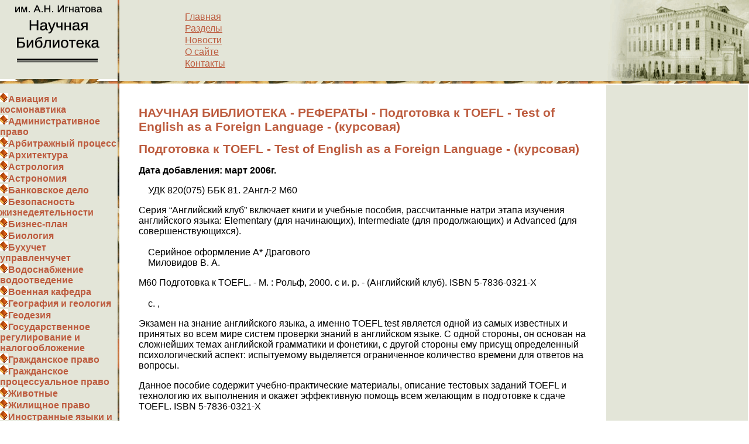

--- FILE ---
content_type: text/html; charset=WINDOWS-1251
request_url: http://www.f-mx.ru/inostrannye_yazyki/podgotovka_k_toefl_-_test_of_english_as.html
body_size: 61319
content:
<!DOCTYPE HTML PUBLIC "-//W3C//DTD HTML 4.0 Transitional//EN">
<html>
<head>
<link rel="stylesheet" type="text/css" href="/style.css">
<META http-equiv=Content-Type content="text/html; charset=windows-1251">
<title>Подготовка к TOEFL - Test of English as a Foreign Language - (курсовая) - НАУЧНАЯ БИБЛИОТЕКА </title>
<META  name="Description" content="Подготовка к TOEFL - Test of English as a Foreign Language - (курсовая) Дата добавления: март 2006г. УДК 820(075) ББК 81. 2Англ-2 М60 Серия “Английский клуб” включает книги и учебные пособия, рас...">
<META  name="keywords" content="рефераты бесплатно, реферат, доклады, рефераты, рефераты скачать, реферат бесплатно, курсовые работы, Подготовка к TOEFL - Test of English as a Foreign Language - (курсовая)">
</head>

<body bgcolor="#FFFFFF" marginheight="0" marginwidth="0" leftmargin="0" topmargin="0" rightmargin="0" bottommargin="0" style="font-family: sans-serif;" title="рефераты">
<table align="center" bgcolor="#FFFFFF" width="100%" height="100%" cellspacing="0" cellpadding="0" border="0" title="рефераты">
<tr bgcolor="#E3E5D8" title="рефераты"><!-- qqqqq -->
<td valign="top" width="168" height="139" bgcolor="#FFFFFF" style="background: url('/images/corner_thin.gif') no-repeat center bottom" title="рефераты">
<!-- wwwwww -->
<a href="/index.html" title="рефераты"><img src="/images/corner_rli.gif" border="0" alt="рефераты" width="201" height="135" title="рефераты"></a></td>
<td bgcolor="BD5C3F" width="3" background="/images/ribbon_vert.jpg" title="рефераты"><!-- eeeee -->
<img src="/images/0.gif" width="3" height="1" border="0" title="рефераты" alt="рефераты"></td>
				<td width="100%" bgcolor="#E3E5D8" align="left" style="background: #E3E5D8 url('/images/build.gif') no-repeat right;" title="рефераты">
<table width="100%" title="рефераты"><tr valign="top" title="рефераты">
<td width="10%" title="рефераты">&nbsp;</td>
<td width="20%" valign="top" title="рефераты">
<!-- rrrrrr -->
<p class="ffff">
<a href="/" ><nobr>Главная</nobr></a><p class="ffff"><a href="/1.html" ><nobr>Разделы</nobr></a><p class="ffff"><a href="/2.html" ><nobr>Новости</nobr></a><p class="ffff"><a href="/3.html" ><nobr>О&nbsp;сайте</nobr></a><p class="ffff"><a href="/4.html" ><nobr>Контакты</nobr></a><p class="ffff"></td><td width="10%">&nbsp;<!-- tttttt--></td>
<td width="60%" align="left">
<!--<img src="/images/corner_bottom.gif" title="рефераты" alt="рефераты">-->



</td></tr></table></td>
				<!-- yyyyy --></tr>
<tr title="рефераты">
<td colspan="3" height="4"  bgcolor="BD5C3F" background="/images/ribbon_left.gif" title="рефераты"><!-- uuuuuuu --><img src="/images/0.gif" width="3" height="1" border="0" title="рефераты" alt="рефераты">
</td></tr>
<tr align="left" valign="top" height="100%" title="рефераты">
<td width="164" bgcolor="E3E5D8" style="background: #E3E5D8 url('/images/build_1.gif') no-repeat bottom right" title="рефераты">
<table width="100%" height="100%" border="0" cellspacing="0" align="center" cellpadding="0" title="рефераты"><tr title="рефераты">
<td valign="top" width="100%" height="100%" title="рефераты"><!-- iiiiii1 -->
<table width="201" border="0" cellspacing="0" cellpadding="0" title="рефераты"><tr title="рефераты"><td style="background: url('/images/corner_bottom.gif') no-repeat top center" title="рефераты"><!-- iiiiii2 --><!-- iiiiii3 --></td></tr></table> <!-- iiiiii4 --><p class="sssdd">
<strong><img src="/1.gif" /><a href="/aviaciya_i_kosmonavtika.html" style="text-decoration:none">Авиация и космонавтика</a></strong><br>
<strong><img src="/1.gif" /><a href="/administrativnoe_pravo.html" style="text-decoration:none">Административное право</a></strong><br>
<strong><img src="/1.gif" /><a href="/arbitrazhnyj_process.html" style="text-decoration:none">Арбитражный процесс</a></strong><br>
<strong><img src="/1.gif" /><a href="/arxitektura.html" style="text-decoration:none">Архитектура</a></strong><br>
<strong><img src="/1.gif" /><a href="/astrologiya.html" style="text-decoration:none">Астрология</a></strong><br>
<strong><img src="/1.gif" /><a href="/astronomiya.html" style="text-decoration:none">Астрономия</a></strong><br>
<strong><img src="/1.gif" /><a href="/bankovskoe_delo.html" style="text-decoration:none">Банковское дело</a></strong><br>
<strong><img src="/1.gif" /><a href="/bezopasnost_zhiznedeyatelnosti.html" style="text-decoration:none">Безопасность жизнедеятельности</a></strong><br>
<strong><img src="/1.gif" /><a href="/biznes-plan.html" style="text-decoration:none">Бизнес-план</a></strong><br>
<strong><img src="/1.gif" /><a href="/biologiya.html" style="text-decoration:none">Биология</a></strong><br>
<strong><img src="/1.gif" /><a href="/buxuchet_upravlenchuchet.html" style="text-decoration:none">Бухучет управленчучет</a></strong><br>
<strong><img src="/1.gif" /><a href="/vodosnabzhenie_vodootvedenie.html" style="text-decoration:none">Водоснабжение водоотведение</a></strong><br>
<strong><img src="/1.gif" /><a href="/voennaya_kafedra.html" style="text-decoration:none">Военная кафедра</a></strong><br>
<strong><img src="/1.gif" /><a href="/geografiya_i_geologiya.html" style="text-decoration:none">География и геология</a></strong><br>
<strong><img src="/1.gif" /><a href="/geodeziya.html" style="text-decoration:none">Геодезия</a></strong><br>
<strong><img src="/1.gif" /><a href="/gosudarstvennoe_regulirovanie_i.html" style="text-decoration:none">Государственное регулирование и налогообложение</a></strong><br>
<strong><img src="/1.gif" /><a href="/grazhdanskoe_pravo.html" style="text-decoration:none">Гражданское право</a></strong><br>
<strong><img src="/1.gif" /><a href="/grazhdanskoe_processualnoe_pravo.html" style="text-decoration:none">Гражданское процессуальное право</a></strong><br>
<strong><img src="/1.gif" /><a href="/zhivotnye.html" style="text-decoration:none">Животные</a></strong><br>
<strong><img src="/1.gif" /><a href="/zhilishhnoe_pravo.html" style="text-decoration:none">Жилищное право</a></strong><br>
<strong><img src="/1.gif" /><a href="/inostrannye_yazyki_i_yazykoznanie.html" style="text-decoration:none">Иностранные языки и языкознание</a></strong><br>
<strong><img src="/1.gif" /><a href="/istoriya_i_istoricheskie_lichnosti.html" style="text-decoration:none">История и исторические личности</a></strong><br>
<strong><img src="/1.gif" /><a href="/kommunikacii_svyaz_cifrovye_pribory_i.html" style="text-decoration:none">Коммуникации связь цифровые приборы и радиоэлектроника</a></strong><br>
<strong><img src="/1.gif" /><a href="/kraevedenie_i_etnografiya.html" style="text-decoration:none">Краеведение и этнография</a></strong><br>
<strong><img src="/1.gif" /><a href="/kulinariya_i_produkty_pitaniya.html" style="text-decoration:none">Кулинария и продукты питания</a></strong><br>
<strong><img src="/1.gif" /><a href="/kultura_i_iskusstvo.html" style="text-decoration:none">Культура и искусство</a></strong><br>
<strong><img src="/1.gif" /><a href="/literatura.html" style="text-decoration:none">Литература</a></strong><br>
<strong><img src="/1.gif" /><a href="/logika.html" style="text-decoration:none">Логика</a></strong><br>
<strong><img src="/1.gif" /><a href="/logistika.html" style="text-decoration:none">Логистика</a></strong><br>
<strong><img src="/1.gif" /><a href="/marketing.html" style="text-decoration:none">Маркетинг</a></strong><br>
<strong><img src="/1.gif" /><a href="/mass-media_i_reklama.html" style="text-decoration:none">Масс-медиа и реклама</a></strong><br>
<strong><img src="/1.gif" /><a href="/matematika.html" style="text-decoration:none">Математика</a></strong><br>
<strong><img src="/1.gif" /><a href="/medicina.html" style="text-decoration:none">Медицина</a></strong><br>
<strong><img src="/1.gif" /><a href="/mezhdunarodnoe_i_rimskoe_pravo.html" style="text-decoration:none">Международное и Римское право</a></strong><br>
<strong><img src="/1.gif" /><a href="/ugolovnoe_pravo_ugolovnyj_process.html" style="text-decoration:none">Уголовное право уголовный процесс</a></strong><br>
<strong><img src="/1.gif" /><a href="/trudovoe_pravo_6.html" style="text-decoration:none">Трудовое право</a></strong><br>
<strong><img src="/1.gif" /><a href="/zhurnalistika.html" style="text-decoration:none">Журналистика</a></strong><br>
<strong><img src="/1.gif" /><a href="/ximiya_2.html" style="text-decoration:none">Химия</a></strong><br>
<strong><img src="/1.gif" /><a href="/geografiya.html" style="text-decoration:none">География</a></strong><br>
<strong><img src="/1.gif" /><a href="/inostrannye_yazyki.html" style="text-decoration:none">Иностранные языки</a></strong><br>
<strong><img src="/1.gif" /><a href="/bez_kategorii.html" style="text-decoration:none">Без категории</a></strong><br>
<strong><img src="/1.gif" /><a href="/fizkultura_i_sport.html" style="text-decoration:none">Физкультура и спорт</a></strong><br>
<strong><img src="/1.gif" /><a href="/filosofiya.html" style="text-decoration:none">Философия</a></strong><br>
<strong><img src="/1.gif" /><a href="/finansy.html" style="text-decoration:none">Финансы</a></strong><br>
<strong><img src="/1.gif" /><a href="/fotografiya.html" style="text-decoration:none">Фотография</a></strong><br>
<strong><img src="/1.gif" /><a href="/ximiya.html" style="text-decoration:none">Химия</a></strong><br>
<strong><img src="/1.gif" /><a href="/xozyajstvennoe_pravo.html" style="text-decoration:none">Хозяйственное право</a></strong><br>
<strong><img src="/1.gif" /><a href="/cifrovye_ustrojstva.html" style="text-decoration:none">Цифровые устройства</a></strong><br>
<strong><img src="/1.gif" /><a href="/tamozhennaya_sistema.html" style="text-decoration:none">Таможенная система</a></strong><br>
<strong><img src="/1.gif" /><a href="/teoriya_gosudarstva_i_prava.html" style="text-decoration:none">Теория государства и права</a></strong><br>
<strong><img src="/1.gif" /><a href="/teoriya_organizacii.html" style="text-decoration:none">Теория организации</a></strong><br>
<strong><img src="/1.gif" /><a href="/teplotexnika.html" style="text-decoration:none">Теплотехника</a></strong><br>
<strong><img src="/1.gif" /><a href="/texnologiya.html" style="text-decoration:none">Технология</a></strong><br>
<strong><img src="/1.gif" /><a href="/tovarovedenie.html" style="text-decoration:none">Товароведение</a></strong><br>
<strong><img src="/1.gif" /><a href="/transport.html" style="text-decoration:none">Транспорт</a></strong><br>
<strong><img src="/1.gif" /><a href="/trudovoe_pravo.html" style="text-decoration:none">Трудовое право</a></strong><br>
<strong><img src="/1.gif" /><a href="/turizm.html" style="text-decoration:none">Туризм</a></strong><br>
<strong><img src="/1.gif" /><a href="/ugolovnoe_pravo_i_process.html" style="text-decoration:none">Уголовное право и процесс</a></strong><br>
<strong><img src="/1.gif" /><a href="/upravlenie.html" style="text-decoration:none">Управление</a></strong><br>
<strong><img src="/1.gif" /><a href="/radioelektronika.html" style="text-decoration:none">Радиоэлектроника</a></strong><br>
<strong><img src="/1.gif" /><a href="/religiya_i_mifologiya.html" style="text-decoration:none">Религия и мифология</a></strong><br>
<strong><img src="/1.gif" /><a href="/ritorika.html" style="text-decoration:none">Риторика</a></strong><br>
<strong><img src="/1.gif" /><a href="/sociologiya.html" style="text-decoration:none">Социология</a></strong><br>
<strong><img src="/1.gif" /><a href="/statistika.html" style="text-decoration:none">Статистика</a></strong><br>
<strong><img src="/1.gif" /><a href="/straxovanie_2.html" style="text-decoration:none">Страхование</a></strong><br>
<strong><img src="/1.gif" /><a href="/stroitelstvo.html" style="text-decoration:none">Строительство</a></strong><br>
<strong><img src="/1.gif" /><a href="/sxemotexnika.html" style="text-decoration:none">Схемотехника</a></strong><br>
<strong><img src="/1.gif" /><a href="/istoriya_4.html" style="text-decoration:none">История</a></strong><br>
<strong><img src="/1.gif" /><a href="/kompyutery_evm.html" style="text-decoration:none">Компьютеры ЭВМ</a></strong><br>
<strong><img src="/1.gif" /><a href="/kulturologiya_3.html" style="text-decoration:none">Культурология</a></strong><br>
<strong><img src="/1.gif" /><a href="/selskoe_lesnoe_xozyajstvo_i.html" style="text-decoration:none">Сельское лесное хозяйство и землепользование</a></strong><br>
<strong><img src="/1.gif" /><a href="/socialnaya_rabota.html" style="text-decoration:none">Социальная работа</a></strong><br>
<strong><img src="/1.gif" /><a href="/sociologiya_i_obshhestvoznanie.html" style="text-decoration:none">Социология и обществознание</a></strong><br>

</p><div style="padding: 30 5 0 10">
<!-- iiiiii -->


<!-- ooooo --></td></tr></table>
</td>
<td bgcolor="BD5C3F" width="3" background="/images/ribbon_vert.jpg" title="рефераты"><!-- vvvvvv -->
<img src="/images/0.gif" width="3" height="1" border="0" title="рефераты" alt="рефераты"></td>
<td width="100%" height=0% valign="top" bgcolor="#FFFFFF" style="padding: 0 0 30 0; background: #FFFFFF url('/images/build_2.jpg') no-repeat bottom left" title="рефераты"> <table width="100%" border="0">
  <tr>
    <td>
<table width="100%" title="рефераты"><tr title="рефераты"><td width="3%" title="рефераты"><img src="/images/0.gif" width="1" height="1" title="рефераты" alt="рефераты"></td><td width="96%" height="100%" title="рефераты">
<!-- ppppp --><br>
<h1 title="рефераты">НАУЧНАЯ БИБЛИОТЕКА - РЕФЕРАТЫ - Подготовка к TOEFL - Test of English as a Foreign Language - (курсовая)</h1>
<!-- ppppp2 -->


<h1>Подготовка к TOEFL - Test of English as a Foreign Language - (курсовая)</h1>
<p><b>Дата добавления: март 2006г.</b></p>
	<p>&nbsp;&nbsp;&nbsp;&nbsp;УДК 820(075) ББК 81. 2Англ-2 М60<br></p><p>Серия “Английский клуб” включает книги и учебные пособия, рассчитанные натри этапа изучения английского языка: Elementary (для начинающих), Intermediate (для продолжающих) и Advanced (для совершенствующихся).<br><br>&nbsp;&nbsp;&nbsp;&nbsp;Серийное оформление А* Драгового<br>&nbsp;&nbsp;&nbsp;&nbsp;Миловидов В. А.<br></p><p>М60 Подготовка к TOEFL. - М. : Рольф, 2000. с и. р. - (Английский клуб). ISBN 5-7836-0321-Х<br><br>&nbsp;&nbsp;&nbsp;&nbsp;с. ,<br></p><p>Экзамен на знание английского языка, а именно TOEFL test является одной из самых известных и принятых во всем мире систем проверки знаний в английском языке. С одной стороны, он основан на сложнейших темах английской грамматики и фонетики, с другой стороны ему присущ определенный психологический аспект: испытуемому выделяется ограниченное количество времени для ответов на вопросы.</p><p>Данное пособие содержит учебно-практические материалы, описание тестовых заданий TOEFL и технологию их выполнения и окажет эффективную помощь всем желающим в подготовке к сдаче TOEFL. ISBN 5-7836-0321-X<br><br>&nbsp;&nbsp;&nbsp;&nbsp;© Рольф, 2000.<br>&nbsp;&nbsp;&nbsp;&nbsp;Предисловие<br></p><p>Одним из самых серьезных испытаний на пути человека, желающего получить интересную высокооплачиваемую работу или поступить в престижное учебное заведение в англоязычных странах, является экзамен на знание английского языка, принимаемый по системе TOEFL (Test of English as a Foreign Language). Убедиться в этом несложно —достаточно открыть любое справочное издание о наличии служебных вакансий или каталог для поступающих в вузы США, Канады, Австралии и других стран. Подсчитано, что только в США и Канаде около 2400 колледжей и университетов требуют от поступающих представления сертификата о прохождении экзамена TOEFL. Официальный результат экзамена— один из главных сертификатов в пакете документов, который представляется' в кадровые службы фирм в большинстве англоязычных государств. ^</p><p>Экзамен'по системе TOEFL —один из наиболее слож-. ных, который когда-либо разрабатывался специалистами. Сдать его совсем не просто даже тому, кто долгие годы изучал английский язык в школе и вузе. Но высота“планки”, которую должен преодолеть тестируемый, , оправдана: прошедший данное испытание в полной мере готов к тому, чтобы без особых'Трудностей работать в одной крман-де с коллегами, для которых английский язык—родной, или слушать лекции в университетах, где преподавание ведется по-английски, '. '....</p><p>При этом необходимо учесть следующее обстоятельство: экзамен по системе TOEFL требует специальной тщательной^ детальной подготовки; даже тот, кто прилично . владеет английским языком и без особого труда общается в устной и Письменной форме с“носителями языка”, должен внимательно проработать материалы по данной тестовой системе. С одной стороны, TOEFL основан на наиболее сложных и “деликатных” темах английской грамматики, з</p><p>которые, как правило, не изучаются достаточно глубоко в школах и вузах нашей страны. С другой стороны, сама технология экзамена принципиально отличается от технологий, применяемых на обычном экзамене у нас. И наконец, важен психологический аспект экзамена: время ответа на вопросы ограничено, испытуемый находится под строгим контролем проводящего экзамен специалиста и должен в этих условиях работать быстро и сосредоточенно—а это умеют далеко не все! . •</p><p>Поэтому, чтобы избежать досадных срывов (и сэкономить деньги — экзамен по системе TOEFL платный), принимайтесь за изучение материалов, которые вы держите в руках. Настоящее пособие поможет тому, кто собирается успешно сдать TOEFL, основательно подготовиться к данному испытанию, даст знания и навыки, необходимые для выполнении всех заданий экзамена. Оно включает в себя как обучающий, так и тестовый материал: работая над совершенствованием своих знаний, человек, изучающий TOEFL, имеет возможность контролировать свой реальный уровень навыков владения английским языком.</p><p>Кстати, данное пособие будет нужно и тем, кто собирается сдавать экзамены по английскому языку в русских школах и вузах: применяемая в последние годы система тестирования в 0яде аспектов повторяет TOEFL (в ^облегченном” варианте).</p><p>Предлагаемые материалы соответствуют структуре самого экзамена -^ прорабатывая их, вы одновременно “входите” в технологии, применяемые в реальной, “боевой” обстановке экзамена TOEFL. В чем отличие настоящего пособия от существующих зарубежных пособий по TOEFL? Во-первых, мы используем принятый в нашей системе образования “язык описания” грамматических явлений — тот, к которому привыкли наши школьники и студенты и который подчас принципиально отличается от принятого в западных 4</p><p>грамматиках. Во-вторых, наши материалы содержат развернутое описание технологий (стратегий) ответа на задания теста TOEFL — чего нет в большинстве зарубежных изданий. Во всяком случае, проработав материал нашего пособия, вы сможете с большим для себя эффектом пользоваться и иными существующими источниками. В связи с применением компьютерных технологий система TOEFL в настоящее время претерпевает некоторые изменения, Они касаются не толькр использования ^персонального компьютера в процессе тестирования, но и самой структуры экзамена. Учитывая это, мы приводим описание и классичеркого варианта экзамена, когда испытуемый в процессе ответа на врпросы пользуется письменными (печатными) материалами, и его компьютерного варианта, Главное: и, в первом, и во втором Случае фонетические, грамматические и текстовые задания основаны на одном и том же материале — меняется только способ его подачи. Опыт показывает, что компьютеризация TOEFL дишь незначительно усложняет саму процедуру экзамена, тем более что перед началом последнего специалисты центров TOEFL дают тестируемым возможность детальным образом познакомиться с достаточно простыми компьютерными “инструментами” (tools) и освоить их. Экзамен не начинается” пока тестируемый полностью не овладеет навыками работы с ними. В связи с введением компьютерных технологий TOEFL несколько меняется и система оценки результатов—об этом также подробно рассказывают специалисты центров тестирования. Кроме того, центры TOEFL издают и бесплатно предоставляют всем желающим специальные информационные бюллетени по компьютерному тестированию.<br><br>&nbsp;&nbsp;&nbsp;&nbsp;Структура экзамена TOEFL<br></p><p>Экзамен TOEFL состоит из четырех основных разделов (Sections): — Раздел 1: Listening Comprehension (компьютерный вариант—Listening), где проверке подвергаются навыки понимания звучащей английской речи (аудирования);</p><p>— Раздел 2: Structure and Written Expression (компьютерный вариант — Structure), посвященный проверке грамматических навыков и знаний; — Раздел 3: Heading Comprehension and пьйтеряъгй вариант —Reading)* включающий в нообразные материалы для чтения: здесь испытуемый дел-жен продемонстрировать навыки понимания письменной речи (текстов) и объем словарного запаса; \— Раздел 4: Test of Written English (компьютерный вариант —Writing, включенный в Раздел 2 Structure/Writing), предполагающий написание небольшого сочинения (эссе) по заданной теме. •-... \ * ••'••-' : Система TOEFL в ряде случаев Позволяет сдать экзамен и по разговорному английскому (Test of Spoken English). В каждый из четырех основных разделов настоящего пособия включены материалы тестов, описаны основные стратегии (технологии) работы с заданиями системы TOEFL, дан большой обйем упражнений с ключами к ним. Разобраться в структуре пособия поможет Оглавление. " '</p><p>Более подробно об организации экзамена —• см. информационные бюллетени центров TOEFL, которые можно получить в центрах тестирования или заказать по адресу Интернет http: //www. toefl. org Желаем успехов в овладении системой TOEFL!<br><br>&nbsp;&nbsp;&nbsp;&nbsp;Раздел 1<br>&nbsp;&nbsp;&nbsp;&nbsp;Listening Comprehension<br>&nbsp;&nbsp;&nbsp;&nbsp;Описание тестовых заданий Раздела 1<br></p><p>Раздел 1 тестовой системы TOEFL направлен на выявление навыков аудирования, т. е. понимания английской речи на слух. Особую сложность ему придает форма подачи материала: задания произносятся один раз, в достаточно быстром темпе. Не всегда и не везде звук подается на головные телефоны (наушники); иногда используются мощные динамики, что при плохих акустических 7 .</p><p>характеристиках зала, где проводится тестирование, может привести к искажениям звучания (значительны в Этом случае и всевозможные отвлекающие факторы—шурШа-ние бумаг и скрип карандашей, вздохи и стоны соседей, их разного рода восклицания). Как ни странно, для многих испытуемых дополнительные трудности в восприятии тестового материала Раздела 1 представляет то, что тексты начитаны англоговорящими дикторами —• очевидно, мы слишком прочно сживаемся с тем акцентом, который в английскую речь привносят наши преподаватели: При компьютерном тестировании использование головных телефонов дредудмотрейр. Кроме того, при компьютерном тестировании на монитор (дисплей) выводится изображение разгОшрйвающих людей, что, с одной сторовд^ по-восг1рйнйть звучаний текст (мы следим за арЦку-за[жестами), а с другой— изображение мо0вег'. ,и отвлечьотвосприятий звучащего текста^ ! лЙ: Раздел 1 верчено три части (Part; A, Part В; $art С), котррые; Ътличаются друг ^Tj^^a как етёпенью сйржг нрсти, так и объемом текстов, Порядок следования частей друг за другом и их объем в разных центрах может варьироваться, поэтому мы даем базовый, “классический” вариант Раздела 1.</p><p>ПеЈед началом тестирования (обычный, “бумажный”вариант теста) испытуемые получают материалы теста: Test Book, содержащий инструкции, и листок Answer Sheet, в котором отмечаются ответы, 'данные в процессе тестирования. Ответ отмечается полным закрашиванием (за-штриховыванйем) овала с буквой латинского алфавита, соответствующей правильному ответу. Время ответа на задания Раздела 1 Listening Comprehension, как и время ответа на прочие задания теета, ограничено. Причем этб касается как всего Раздела, его частей, так и каждого отдельного пункта.</p><p>Так, на один из вариантов Раздела 1, состоящий, в целом из 50 пунктов (часть А— 20 пунктов, часть В — 15 пунктов и часть С —15 пунктов; нумерация сквозная), традиционно дается 40 минут. На ответ па каждому пункту 1 части дается 15 секунд (исключая время прослушивания текста). В иных случаях меняется и количество вопросов в каждом из разделов, и время, даваемое на ответы (часть А — 30 пунктов, часть В — 7 пунктов, часть С — 13 пунктов, время на ответ по каждому пункту, исключая время прослушивания— 12 секунд). Следует иметь в виду: — в процессе ответа на пункты задания необходимо работать только Над тем заданием, которое звучит в настоя^ щий момент; — если тестируемый не Знает точный ответ на конкретный пункт задания, затрудняется выбрать правильный вариант ответа, сомневается в правильности выбранного варианта, в конце работы над Разделом 1 у него будет время для быстрой проверки и, если это необходимо, исправления неверных вариантов; . , —^ в компьютерном варианте Раздела 1 возможность возвращения к ранее выполненным пунктам и их корректировка невозможна — таковы параметры компьютерной про*-граммы. 1-я часть (Part А) Раздела 1 Listening Comprehension</p><p>основана на следующем задании: тестируемый прослушивает 20-30 коротких предложений и из четырех вариантов ответа к каждому, содержащихся в Test Book, выбирает тот^: который по смыслу наиболее близок прозвучавшему тексту. Технически это выглядит" следующим образом; Тестируемый слышит голос диктора: Section one, Listening Comprehension, part one. Question number one (последняя фраза, отмечающая номер предложения, обязательно дается перед каждым пунктом задания—Question number two..., Question number three.... Question number four.... и т. д. ).</p><p>Затем следует текст предложения, например: In spite of occasional differences in opinion, Ron and Paul get along very well.</p><p>После этого в течение паузы (12—15 секунд) тестируемый читает четыре варианта ответа, данные под номером 1 в Test Book: (A) Ron and Paul do not like each other.<br><br>&nbsp;&nbsp;&nbsp;&nbsp;(B) Ron and Paul are friends.<br>&nbsp;&nbsp;&nbsp;&nbsp;(C) Ron always takes Paul along with him.<br>&nbsp;&nbsp;&nbsp;&nbsp;(D) Ron and Paul are well.<br>&nbsp;&nbsp;&nbsp;&nbsp;v,<br></p><p>и отмечает правильный вариант в Answer Sheet, закрашивая (заштриховывая) овал с соответствующей буквой латинского алфавита. Через 12—15 секунд после того, как прозвучал первый пункт задания, звучит текст второго пункта и далее— конца первой части. ,<br><br>&nbsp;&nbsp;&nbsp;&nbsp;2-я часть (Part В) Раздела 1 Listening Comprehension<br></p><p>предлагает к прослушиванию короткие диалоги (по 0Д-; . ной реплике на каждого из говорящих). Дикторами в данном задании обычно выступают мужчина и на. С одной стороны, это усложняет восприятие щего текста— в силу некоторых различий в фонетических характеристиках мужской и женской речи. С другой стороны, это помогает лучше понять, где кончается . одна реплика и начинается другая. В компьютерном падалан-те теста изображение говорящих появляется на монтере (дисплее) компьютера.</p><p>После прослушивания диалога тести^щый слыщр третий голос (в компьютерном варианте -^-слбйсыит голое и видит текст вопроса на мониторе)^шторый задает BOR*-рос по содержанию диалога или вопрос, связанный с его содержанием. В последнем случае необходимы некоторые аналитические усилия, для того чтобы выбрать правильный вариант на основе информации не столько звучащей, сколько подразумеваемой. < И наконец, процедура , выбора правильного варианта 'ответа на вопрос, произнесенный третьим голосом;<br><br>&nbsp;&nbsp;&nbsp;&nbsp;ю<br></p><p>Приведем два примера задания данной части Раздела 1 Listening Comprehension. Первый пример содержит вопрос, прямо связанный с информацией, содержащейся в звучащем тексте; второй пример Показывает, как важно учитывать не только- прямую, но и косвенную информацию, содержащуюся в задании. Пример L Звучит текст:</p><p>Section one, Listening Comprehension, part two. Question number sixteen. МужС'Кой голос: If I nominate you for President, will you accept the nomination?</p><p>Женский голос: I realty don't have time, But I'd be happy to run for Vice-President<br><br>&nbsp;&nbsp;&nbsp;&nbsp;Третий голос: Which office would the woman accept?<br>&nbsp;&nbsp;&nbsp;&nbsp;Варианты ответа в Test Book:<br>&nbsp;&nbsp;&nbsp;&nbsp;(A) Treasurer.<br>&nbsp;&nbsp;&nbsp;&nbsp;(B) Vice-president. - (Ј) President. (D) Secretary.<br></p><p>Обратите внимание: словосочетание (В) Vice-President (правильный ответ) содержится в реплике, произнесенной женским голосом.<br><br>&nbsp;&nbsp;&nbsp;&nbsp;Пример 2. Звучит, текст: " - . •<br></p><p>Section pne, Listening Comprehension^; paifeH. Question number seventeen. Женский голос: Could I see a pair of sandals like the brown ones an the window? I need a size six and a half.</p><p>Мужской' го^рс: I am sorry but that style doesn't come in half sizes. I a$n show you a seven.</p><p>Третий гол0р: Where did this conversation most probably take place? В данном случае информация, необходимая для выбора правильного варианта, не содержится в тексте непосредственно. Ее необходимо вычислить из всей ситуации целиком, т. е. приложить дополнительные аналитические усилия. Только таким образом из предлагаемых вариантов:<br><br>&nbsp;&nbsp;&nbsp;&nbsp;(A) Jn a shoe store.<br>&nbsp;&nbsp;&nbsp;&nbsp;(B) In a drug store. /<br>&nbsp;&nbsp;&nbsp;&nbsp;(C) In a doctor's office.<br>&nbsp;&nbsp;&nbsp;&nbsp;(D) In a bakery,<br></p><p>тестируемый может выбрать правильный ответ — (A) In a shoe stotv. В 3-й части (Part С) Раздела 1 Listening Comprehension</p><p>к прослушиванию предлагается ряд коротких связных текстов и диалогов размером от 10 до 40 строк. Шеле каж^ догр из текстов звучат вопросы— от 4 до 5, сопроиркдае-мые паузой. В Test Book Тестируемого включены *о четыре варианта ответа на данные вопросы”из. которых необходимо в течение паузы выбрать один правильный. В компьютерном варианте Раздела 1 текст вопроса и варианты ответов выведены на монитор. Приведем пример задания из части 3 Раздела 1. Зв&г чит голос диктора: Section one, Listening Comprehension, part С. Minir<br><br>&nbsp;&nbsp;&nbsp;&nbsp;Talk one,<br>&nbsp;&nbsp;&nbsp;&nbsp;This is a recording. The theater is closed. Today's'movie<br>&nbsp;&nbsp;&nbsp;&nbsp;is "The Godfather Part III", winner of six Academy<br>&nbsp;&nbsp;&nbsp;&nbsp;Awards.<br>&nbsp;&nbsp;&nbsp;&nbsp;There will be continuous showing at two-thirty, five<br>&nbsp;&nbsp;&nbsp;&nbsp;o'clock, seven-thirty, and ten o'clock.<br>&nbsp;&nbsp;&nbsp;&nbsp;The movie is rated PG. Tickets are two^tfairty for adults<br>&nbsp;&nbsp;&nbsp;&nbsp;and half price for children under sixteen.<br>&nbsp;&nbsp;&nbsp;&nbsp;If you need more information, the theater will be open<br>&nbsp;&nbsp;&nbsp;&nbsp;at two o'clock. Please call back at that time.<br>&nbsp;&nbsp;&nbsp;&nbsp;12<br></p><p>После того, как текст прочитан, диктор объявляет номер вопроса и зачитывает его. Итак, он продолжает: Question number thirty six. What time does the last show start? Дается пауза, в течение которой тестируемый выбирает правильный вариант ответа и вносит его в соответствующий раздел Answer Sheet. В Test Book включены четыре варианта ответа: (A) Five o'clock.<br><br>&nbsp;&nbsp;&nbsp;&nbsp;(B) Seven-thirty.<br>&nbsp;&nbsp;&nbsp;&nbsp;(C) Ten o'clock... (Р) Eleven o'clock.<br>&nbsp;&nbsp;&nbsp;&nbsp;Правильный вариант— (С) Ten o'clock'<br></p><p>Далее следует второй вопрос, пауза, следующий вопрос и т. д. В таком режиме работа продолжается до тех пор, пока не будут выполнены все задания.</p><p>В конце у тестируемого может остаться немного времени, в течение которого он сможет вернуться к тем пунктам Раздела 1^ на которые не успел или не смог ответить. ; • . •. ', '''. '"•"' ' • ' • . •" ": :'-' ; Поскольку овалы с буквенными индексами внутри по правилам теста TOEFL должны закрашиваться (заштриховываться) карандашом, можнр сделать необходимые исправления, стерев полностью неверньШ ответ и заштриховав другой овал. По тем же правилам тестируемый не имеет права приступать к выполнению заданий следующего Раздела, пока не закончилось время, отведенное на первый. Так что, при известной дисциплинированности, умении работать системно и быстро, можно не только хорошо ответить на вопросы, но и проверить уже выполненные задания...</p><p>В компьютерном варианте возвращение к уже выполненным пунктам невозможно. Кроме того, в; компьютерном варианте TOEFL предусматриваются иные способы 13</p><p>ответа на вопрос •—это обеспечивается особенностями и возможностями используемых во время тестирования компьютерных программ^<br><br>&nbsp;&nbsp;&nbsp;&nbsp;Стратегам ответа на вопросы Раздела 1 х<br>&nbsp;&nbsp;&nbsp;&nbsp;ЧАСТЫ • PART A<br></p><p>Приведем стратегии ответа на вопросы частей А^С Раздела 1. Данные стратегии — возможные, но не обязательные, Автор пользовался ими в процессе работы g системой TOEFL, и, что вполне естественно, они отра. ? жают его личный . опыт. В других случаях, с другими испытуемыми, могут быть использованы и иные гии. Но так или иначе упражняться и учитывать опыт работы— наиболее эффективный путь к успеип сдаче теста. Стратегии ответа на вопросы Раздела 1 мы будем оть сывать на материале, зафиксированном письменно. Гог товясь к экзамену, испытуемые также могут организовать самостоятельное чтение данных материалов ~ их можеу читать преподаватель или репетитор. --•<br><br>&nbsp;&nbsp;&nbsp;&nbsp;Итак, пример 1: ,<br></p><p>Mrs. Black bought a twenty-dollar dress for sixteen dollars. Это достаточно простой пример задания, не “утяже? ленный”дополнительными лексическими, грамматич§^ скими и ситуативно-психологическими (о них— ниже) сложностями, а потому вполне “прозрачный”. такие примеры показывают, как работает основная тегия, необходимая для ответа на задания Раздела 1, — стратегия полного понимания содержания текста. Даем перевод предложения: .<br><br>&nbsp;&nbsp;&nbsp;&nbsp;14<br></p><p>Миссис Блэк купила двадцатидолларовое платье за шестнадцать (долларов). Уже на этом этапе, слушая текст, мы анализируем то, что произошло с миссис Блэк— купив всего за 16 долларов платье, стоящее 20, она сэкономила на его покупке 4 доллара. Эти три цифры — 20, 16 и 4 —основные в том, что мы поняли. Итак, мы не только стремимся понять, о чём говорится в предложении, но и анализируем ту ситуацию, которая в нем описывается. Анализ и поиск опорной, принципиально важной информации— цель второй из используемых нами стратегий: Эту информацию мы нашли. Тем временем, прослушав прозвучавшее предложение, мы начинаем работать с вариантами ответа:<br><br>&nbsp;&nbsp;&nbsp;&nbsp;(A) Mrs, Black spent $20. ><br>&nbsp;&nbsp;&nbsp;&nbsp;(B) Mrs. Black saved $16.<br>&nbsp;&nbsp;&nbsp;&nbsp;(C) Mrs. Black paid too much.<br>&nbsp;&nbsp;&nbsp;&nbsp;(J>) Mf&. Black saved $4, .........<br></p><p>Ответы да! й^|еащгкие, и, что крайне важно для нас, значительную заезд-'^щёга ответов составляет имя героини—миссис Блэк. Йывосим его “за скобку”: , (A) spent $20 ' ~'\ : "'•': '•".<br><br>&nbsp;&nbsp;&nbsp;&nbsp;(B) saved $16<br>&nbsp;&nbsp;&nbsp;&nbsp;(C) paid too much<br>&nbsp;&nbsp;&nbsp;&nbsp;(D) saved $4<br></p><p>, Теперь все внимание обращаем на глаголы, стоящие после этого совершенно не нужного нам имени, а также на то, что следует за ними. Так мы реализуем стратегию анализа и отбора значащей информации— на этот раз в тексте ответов. Детализаций результатов отбора и их комбинирование в поисках единственного нужного нам соответствия— следующий этап работы. ' /<br><br>&nbsp;&nbsp;&nbsp;&nbsp;15<br></p><p>У нас три глагола (spent — потратила, saved — Сэкономила и paid —заплатила) и четыре варианта того, что миссис Блэк потратила-сэкономила-заплатила (20, 16 и 4 доллара), а также словосочетание too much—слишком много. Эта-то конструкция и . привлекает наше внимание хотя бы потому, что отличается от прочих: там цифры, здесь— слова.</p><p>Теперь в дело вступает стратегия оценки: насколько адекватен смысл тестового задания смыслу того варианта ответа, который мы анализируем. Мы помним, что миссис Блэк сэкономила. Вопрос: можно ли сэкономить слцш-ком много! Нет — сколько ни сэкономишь — все мало! К тому же глагол” стоящий перед словосочетанием too much — заплатить^ —достаточно простой. Вариант (С) говорит: миссис Блэк заплатила слишком много, а мы помним— она сэкономила и заплатила меньше, чем нужно.</p><p>Таким образом, в результате реализации стратегии оценки мы сразу отказываемся от варианта (С).</p><p>Понятно, что в реальной практике ответа на подобные тестовые задания мы работаем гораздо быстрее и, что самое важное— не задумываясь о тем, что и как в каждый конкретный момент мы делаем, какие стратегии “работают”. , а какие — “отдыхают”. Но представлять эти процессы и, самое главное, тренировать свои аналитические способности — крайне важно. ' Понятно также, что, мы, работая с четырьмя вариантами ответа, можем сразу выйти на правильный вариант (D); Mrs, Black saved $4, Но и в этом случае (а ведь другие задания могут быть гораздо сложнее) небесполезно проанализировать и неверные варианты, чтобы уверить себя в правильности сделанного выбора.</p><p>Итак, вариант (А). Это неправильный вариант потому, что миссис Бяэк потратила не 20 долларов, а шестнадцать. Вариант (В) неверен потому, что миссис Блэк сэкономила все-таки не 16 долларов, а только 4.</p><p>Таким образом мы окончательно решаем — верным будет последний вариант. 16 •</p><p>Тем временем истекает время, отведенное нам на поиски ответа, и мы готовы слушать следующее предложение. И оно звучит: You have about five minutes to finish your tests. Please don't forget to put your names on them.</p><p>He исключено, что кого-то из испытуемых данное предложение ввергнет в цдок. Совершенно ясно также, что“нокаутирующий”характер этого предложения за^ программирован самими составителями теста. В чем причина нашего беспокбйства, нашего волнения? Как же! Мы только начали работать над тестбм, только1 что успешно справились с первым предложением первого задания, а нам Предлагают уже через пять минут закончить все дела. Тут не только английский язык забудешь, но и свое собственное имя, которое к тому же нужно срочно написать, на листке с ответами! А время идет. На это и рассчитывает составители теста, которым (и в этом они совершенно правы! ) необходимо понять— насколько уверенно тестируемый владеет языком—в любой ситуации, даже кризисной, Потому что во втором задании как раз и содержится та ситуативно-психологическая проблема; от которой было “свободно”первое задание: составители теста пытаются of влечь внимание тестируемого от решения языковой задачи, заставить его Нервничать, терять время. И это им вполне удается, потбму что в вариантах ответа скрыта еще одна, дополнительная проблема. Содержащаяся в ответах информация имеет не прямое, а косвенное отношение к тому, что заложено в прозвучавшем предложении: , (A) The man is a lawyer.<br><br>&nbsp;&nbsp;&nbsp;&nbsp;(B) The man is; a teacher.<br>&nbsp;&nbsp;&nbsp;&nbsp;(C) The man is a writer.<br>&nbsp;&nbsp;&nbsp;&nbsp;(D) The man is a businessman. ,<br>&nbsp;&nbsp;&nbsp;&nbsp;^ "17<br></p><p>Прочитав первый вариант, испытуемый впадает в недоумение (а он еще не вполне оправился от шока, полученного в момент прослушивания задания-предложения): при чем здесь lawyer—юрист и о каком человеке вообще может идти речь, если диктор прямо сказал: до конца теста — пять минут? Это же недоумение может сопутствовать чтению и следующих вариантов ответа: кто они, все эти учителя, писатели, бизнесмены и какое отношение рни имеют к прозвучавшему заданию? Прямое: фразу, прозвучавшую в наушниках, мог произнести только учитель, Вариант (В): The man is a teacher —правильный вариант, его мы и отмечаем в Answer Sheet. Правильный ответ ла подобное задание мы можем дать только тогда когда будем придерживаться— помимо отмеченных выше — двух правид (стратегий): необходимо учитывать всю — и прямую, и косвенную — информацию, связанную с материалом звучащего предложения и вариантов ответа. Необходимо также помнить'— “противник”(составители теста) готов обратить против тестируемого не только языковое, но и психолргическое“оружие”, и справиться с ситуативно-психологическими проблемами конкретных заданий поможет только предельная концентрация на самих материалах теста. Тестрвые задания TOEFL—задания повышенного уровня, поэтому испытуемые должны быть готовы к тому, чтобы столкнуться и со сложными языковыми проблемами: с непонятными конструкциями, незнакомыми словами и выражениями, языковыми тонкостями, которые доступны только тому, кто в совершенстве владеет янг^ лийским. Отметим попутно, что задания TOEFL (в чем автору удалось убедиться, общаясь с“носителями” английского языка) представляют известную сложность и для самих англичан и американцев— тех, кто не вполне владеет нормативным литературным английским. В этом нет ничего странного: разве все из нас, живущих в России и говорящих по-русски е детства, абсолютно грамотны?<br><br>&nbsp;&nbsp;&nbsp;&nbsp;18<br></p><p>Поэтому, приступай к выполнению заданий TOEFL, необходимо быть готовым к тому” что в них могут быть включены абсолютно “непрозрачные”для понимания языковые факты. В этих случаях можно использовать, и достаточно успешно, иные стретегии— помимо обозначенных выше.<br><br>&nbsp;&nbsp;&nbsp;&nbsp;Предположим, что в прослушанном предложении:<br></p><p>It was very kind of her to meet us at the, airport, especially on such short notice/</p><p>нам совершенно непонятно идиоматическое выражение on short notice. Попытавшись понять (перевести) его, мы вынуждены признать, что нам доступно только букваль^-ное значение этого словосочетания^ на короткой записке, коротком объявлении. Абсолютная бессмыслица, если воспринимать эту вторую часть в контексте всего предло-жения (первая часть нам вполне понятна): С ее стороны бшо очень любезно встретить нас в аэропорту, особенно.... на такой короткой записке.</p><p>Конечно (и в этом одно из преимуществ TOEFL перед прочими системами оценки языковой компетенции), мы можем наугад выбрать один из предложенных вариантов от^ вета, и по известной теории вероятность правильного выбора составит один к четырем — весьма неплохой показатель, Но более разумным будет использовать Стратегию “вероятностного выбора”, основанную на анализе контекста, в котором заключена непонятная нам конструкция. Итак; первая часть предложения нам абсолютно понятна: она встретила нас в аэропорту. Что мы имеем в вариантах ответа? (A) She forgot to meet us.<br><br>&nbsp;&nbsp;&nbsp;&nbsp;(B) We took her to the airport.<br>&nbsp;&nbsp;&nbsp;&nbsp;(C) No one met her because it was short notice,<br>&nbsp;&nbsp;&nbsp;&nbsp;(D) She was very considerate to meet us.<br></p><p>Вариант (А) полностью противоречит тому, что сказано в первой части прозвучавшего предложения: она забыла 19</p><p>нас встретить. Во втором варианте (В) ответа мы отвезли ее в аэропорт. Зачем? Чтобы она же нас там и встретила? Маловероятно! В третьем варианте (С) содержится столь неприятная нам фраза on short notice, которая отделена от первой части предложения союзным словом ^because. Если так, то перед нами— сложное предложение, обе части которого, хоть и связаны причинно-следственными связями, имеют тем не менее вполне самостоятельное значение. Следовательно, первой части варианта (С) вполне можно доверять: Никто не встретил ее, потому что....</p><p>Да, информация надежна, но она также полностью противоречит той, что содержится в прозвучавшем пред” ложении.</p><p>Итак, остается последний вариант (D) She was very considerate to meet us. ~~Cee стороны это было очень предусмотрительно встретить нас, который мы признаем правильным, несмотря на то что и в нем есть непростой для понимания элемент — прилагательное considerate — предусмотрительный, предусмотрительная. Что же Касается идиоматического выражения on hotice —получив известие о том или ином событии го до того, как это событие должно произойти, значение испытуемый узнает и после того, как успешде сдаст TOEFL и уедет учиться или работать в страну, где это выражение используется на каждом шагу, ..</p><p>j Конечно, в идеальном варианте лучше было бы обо$г тись без использования описанной стратегии, но в peajj^7 ной практике работы с тестовой системой TOEFL, ко! ^ рую отличает повышенная степень сложности, данная CTJ^-тегия может сослужить свою службу.<br><br>&nbsp;&nbsp;&nbsp;&nbsp;ЧАСТЬ2 • PARTB<br></p><p>Тесты второй части (Part В) Раздела 1 Listening Conv prehension отличаются . от заданий первой части своим<br><br>&nbsp;&nbsp;&nbsp;&nbsp;20<br></p><p>диалогическим характером, бблыним объемом текстового материала, некоторыми фонетическими нюансами (че*-редование женского и мужского голосов), но в целом и они могут быть решены на основе описанных выше стратегий.</p><p>Так, звучит диалог (в компьютерном варианте сопровождаемый изображением на дисплее): Мужской голос: Sheila is an American, but she's lived in the Far East for most of her life.</p><p>Женский голос: Yes. She speaks Japanese and Chinese as well as she speaks English.<br><br>&nbsp;&nbsp;&nbsp;&nbsp;Третий голос: What nationality is Sheila?<br></p><p>В Test, Book даются четыре варианта ответа (они же выведены на дисплей после вопроса -т- в компьютерном варианте, теста):<br><br>&nbsp;&nbsp;&nbsp;&nbsp;(A) Japanese.<br>&nbsp;&nbsp;&nbsp;&nbsp;(B) American.<br>&nbsp;&nbsp;&nbsp;&nbsp;(C) Chinese.<br>&nbsp;&nbsp;&nbsp;&nbsp;(D) English.<br></p><p>Подсказка верного ответа содержится уже в звучащем тексте: Sheila is an American. Правильный вариант, таким образом *- (В) American. Приводим еще один пример. Звучит диалог:</p><p>Женский голос: I need some aspirin, please, and I'd also like to get this prescription filled.</p><p>Мужской голос: Fine. Here's your aspirin. I can have the prescription for you in about ten minutes if you want to wait.</p><p>Третий голос: Where did this conversation most probably take place? Здесь необходимо использовать косвенную информацию, касающуюся всего текста в целом: аспирин можно получить только в аптеке, где вам также приготовят—<br><br>&nbsp;&nbsp;&nbsp;&nbsp;2. 1<br></p><p>лекарство по уже выписанному рецепту (ft? have the prescription filled}. Поэтому из четырех вариантов ответа:<br><br>&nbsp;&nbsp;&nbsp;&nbsp;(A) At a drug store.<br>&nbsp;&nbsp;&nbsp;&nbsp;(B) At a doctor's office.<br>&nbsp;&nbsp;&nbsp;&nbsp;(C) At a hospital.<br>&nbsp;&nbsp;&nbsp;&nbsp;(D) At a dentist's office.<br>&nbsp;&nbsp;&nbsp;&nbsp;правильным будет вариант (A) At. a drug store.<br></p><p>Иногда информация, которая помогла бы правильно ответить на вопрос, поставленный“третьим голосом”, скрыта в диалоге достаточно надежно, Предположим, что нам нужно ответить на вопрос, стоящий в конце следующего Диалога мужчины и женщины: ' Женский голос: If I were you Pd take the bus to work. Driving in that rush-hour traffic is terrible.</p><p>Мужской голос: But by the time the bus gets to my stop, there aren't any seats left.<br><br>&nbsp;&nbsp;&nbsp;&nbsp;Третий голос: How does the man prefer to go to work?<br></p><p>Услышав вопрос, естественно, мы начнем искать от-в&т на этот вопрос в мужской части диалога. Но муа<p>Иными словами, стремясь понять то, о чем говорится в диалоге, и найти ответ на волнующий нас вопрос, мы должны учитывать и более широкий контекст, в котором прослушанный нами диалог может быть только фрагментом, отрывком. 22</p><p>Очевидно, что процитированный диалог является частью более развернутой ситуации, в рамках которой, допустим, происходят следующие события: упомянутый мужчина подъезжает на вдребезги разбитом автомобиле к дверям офиса, где он работает вместе с упомянутой женщиной. Она скептически осматривает повреждения, которые нанесены были автомобилю ее коллеги другими участниками дорожного движения в эти жуткие часы пик, сочувственно смотрит на многочисленные ссадины и ушибы, которыми покрыто лицо мужчины, с трудом пробившегося сквозь“пробки”, заторы и автомобильные завалы на дорогах, и только после этого произносит свою реплику.</p><p>Ситуация может быть и менее драматичной: Но важен не сам накал событий, а то положение; которое процитированный диалог занимает в более широком контексте — только с помощью стратегии “контекстуального развертывания” мы сможем понять его и найти правильный ответ — (А) — из четырех приведенных вариантов: (A) By car.<br><br>&nbsp;&nbsp;&nbsp;&nbsp;•Г (В) By bUS. ;<br>&nbsp;&nbsp;&nbsp;&nbsp;(C) Standing up.<br>&nbsp;&nbsp;&nbsp;&nbsp;(D) No, he doesn't.<br>&nbsp;&nbsp;&nbsp;&nbsp;ЧАСТЬ 3 • PART С<br></p><p>В. третью часть (Part С) Раздела 1 Listening Comprehension включены так называемые mini-talks (“мик-роразговоры”) — тексты большого объема — как монологические, так и диалогические. Последние могут представлять собой развернутые диалоги на разнообразные темы: бытовые, научные, профессиональные. Монологи же ^ это отрывки из лекций на самую разнообразную тематику, развернутые объявления, прогнозы погоды и т. д. Общее количество текстов— 3.<br><br>&nbsp;&nbsp;&nbsp;&nbsp;23<br></p><p>По прошении текста диктор зачитывает несколько вопросов, после каждого из которых тестируемому дается время (12—15 секунд) на поиски правильного ответа из четырех предложенных вариантов. Задания третьей части (Part С) Раздела 1 Listening Comprehension. —повышенного уровня сложности. Большой объем текста требует от испытуемого не только хороших навыков-аудирования (понимания на слух), но и отличной памяти. Вопросы и ответы составлены подчас таким обра^ зом, чтобы максимально усложнить задачу по поиску верного варианта ответа. И конечно, особую сложность представляет возможная тематика текстов -гг здесь составители TOEFL способны доставить тестируемым немало хлопот, сформулировав задание таким образом, что после текста о размножении жгутиковых (а размножаются они^ как известно специалистам, простым делением) может пойти текст о средневековой любовной рыцарской поэзии.</p><p>Правда, как показывает анализ текстов третьей части (Part С) Раздела 1 Listening Comprehension, составители требуют от тестируемых демонстрации не столько специальных, сколько языковых знаний и навыков, и формулируют свои вопросы именно с этим расчетом. Кроме того, каждый из вопросов, как правиле/соотносится с определенным абзацем (фрагментрм) текста в прямой последовательности: первый вопрос — с первым абзацем, второй—со вторым и т. д. Иногда, ;правда, составители тестов, чтобы усложнить задание, нарушают этот порядок, и испытуемым приходится работать не с конкретными абзацами (в той последовательности, в которой они звучали), а со всем текстом в целом.</p><p>Поэтому, отвечая на данные вопросы, мы можем достаточно успешно пользоваться описанными выше стратегиями только на значительно большем по объему текстовом поле. • ' Приведем пример текста из третьей части (Part С) Раздела 1 Listening Comprehension. Звучит голос диктора: 24</p><p>Mini-talk оде... : / . The national weather map shows a high pressure area all along the eastern coastline which brought them very pleasant, sunny weather from New York to Florida. But showers and thunderstorms are occurring from the Ohio River all the way south to the Gulf coast, depositing heavy amounts of rain over the southern states.</p><p>By far the worst of the storms has occurred in and around Texas. Some Texas stations have reported up. to fifteen inches of rain in a twenty-four-hour period with high winds and thunderstorms. Two tornadoes were reported along the Gulf coast of Texas, but we have no confirmation of damages or injury. Heavy amounts of snow were reported in the Rocky Mountain region with recprd cold temperatures in Denver and Boulder. As much as a foot of snow has fallen in some of the mountain stations.</p><p>In contrast, temperatures in Arizona and the desert Southwest went over the one-hundred-degree: mark again today under bright, sunny skies, Затем следуют вопросы, перемежающиеся паузой:<br><br>&nbsp;&nbsp;&nbsp;&nbsp;Question number thirty six.<br>&nbsp;&nbsp;&nbsp;&nbsp;How could you best describe the weather for the southern<br>&nbsp;&nbsp;&nbsp;&nbsp;states?<br></p><p>Обратите внимание: вопрос касается погоды в южных штатах, и именно 6 ней идет речь в конце первого абзаца; .... heavy amounts of rain over the southern states....<br><br>&nbsp;&nbsp;&nbsp;&nbsp;Предложены четыре варианта:<br>&nbsp;&nbsp;&nbsp;&nbsp;(A) Sunny.<br>&nbsp;&nbsp;&nbsp;&nbsp;(B) Pleasant.<br>&nbsp;&nbsp;&nbsp;&nbsp;(C) Rainy.<br>&nbsp;&nbsp;&nbsp;&nbsp;(D) Snowy.<br>&nbsp;&nbsp;&nbsp;&nbsp;Правильный вариант (С) Rainy — дождливая (погода).<br>&nbsp;&nbsp;&nbsp;&nbsp;25<br></p><p>Выбрать его не так легко, так как в начале первого . абзаца речь идет и о приятной солнечной погоде: ....very pleasant, sunny weather.... Но это— на восточном побережье от Нью-Йорка до Флориды, а не на юге. Второй и третий вопросы относятся ко второму абзацу. Безусловно, самый яркий, самый экзотический факт из этого, “техасского” абзаца —о смерчах, которые были зарегистрированы вдоль побережья Гольфстрима (Gulf] coast). Поэтому мы отвечаем на третий вопрос (не на второй, а именно на третий: Question number thirty eight. Where were tornadoes reported? ). Выбираем из четырех предложенных вариантов: ,<br><br>&nbsp;&nbsp;&nbsp;&nbsp;(A) Near Denver.<br>&nbsp;&nbsp;&nbsp;&nbsp;(B) In Florida.<br>&nbsp;&nbsp;&nbsp;&nbsp;(C) In the desert Southwest.<br>&nbsp;&nbsp;&nbsp;&nbsp;(D) Along the Gulf coast.<br></p><p>Без особогр труда остановимся на последнем варианте (D) Along the Gulf coast. Сложнее дело обстоит со вторым (в сквозйой нумерации — тридцать, седьмым вопросом), где речь идет об уровне выпавших осадков, да еще — в дюймовом исчислении: How much rain was reported in Texas?<br><br>&nbsp;&nbsp;&nbsp;&nbsp;i<br>&nbsp;&nbsp;&nbsp;&nbsp;Варианты ответа:<br>&nbsp;&nbsp;&nbsp;&nbsp;(A) Two inches.<br>&nbsp;&nbsp;&nbsp;&nbsp;(B) Fifteen inches.<br>&nbsp;&nbsp;&nbsp;&nbsp;(C) Twenty-four inches.<br>&nbsp;&nbsp;&nbsp;&nbsp;(D) One foot<br></p><p>Здесь есть над чем поломать голову, тем более что составители тестов сделали всё для того, чтобы окончательно нас запутать: в ответах упоминаются три цифры, которые мы действительно слышали во втором абзаце — два, пятнадцать, двадцать четыре. Упоминается также один 26</p><p>фут — из третьего абзаца. Но кт чему относятся эти цифры и этот самый фут*! Два — это два смерча — two tornadoes: двадцать четыре—это двадцать четыре часа, в течение которых выпал отмеченный объем осадков, а два фута—это не дождь, а снег, и не в Техасе, а в Скалистых горах. Остается вариант (В) Fifteen inches >— пятнадцать дюймов. Он-то и будет правильным. ; Кстати, то, что мы разобрались со снегом в Скалистых горах, поможет нам ответить на последний, сороковой, вопрос: What was the weather like in the Rocky Mountains? Из приведенных вариантов ответа:<br><br>&nbsp;&nbsp;&nbsp;&nbsp;(A) Hot. , (В) Warm.<br>&nbsp;&nbsp;&nbsp;&nbsp;(C) Cool.<br>&nbsp;&nbsp;&nbsp;&nbsp;(D) Cold.<br></p><p>сразу отпадают варианты (А) и (В). Отпадает и вариант (С) — прохладная погода — это все-таки несколько “выше нуля”. Тем более что в третьем абзаце, где шла речь о горных районах, по отношению к температурам прозвучало и словосочетание record cold — рекордно холодные... . , Остается ответить на предпоследний вопрос задания, который относится к последнему абзацу:</p><p>In which state were temperatures . over one hundred degrees? Какую стратегию использовать, чтобы ответить на этот вопрос и выбрать правильный вариант из предложенных:<br><br>&nbsp;&nbsp;&nbsp;&nbsp;(A) Florida<br>&nbsp;&nbsp;&nbsp;&nbsp;(B) Texas<br>&nbsp;&nbsp;&nbsp;&nbsp;(C) Arizona<br>&nbsp;&nbsp;&nbsp;&nbsp;(D) Boulder<br>&nbsp;&nbsp;&nbsp;&nbsp;Самую надежную — основанную на стопроцентном<br>&nbsp;&nbsp;&nbsp;&nbsp;27<br></p><p>понимании и отличной памяти. Именно она позволит дать правильный ответ: (С) Arizona.</p><p>Эту стратегию, равно как и те, что обсуждались выше на материале тестовых заданий Раздела 1 Listening Comprehension, следует отрабатывать и закреплять, используя приведенные ниже упражнения.</p><p>Поскольку Раздел 1 TOEFL предполагает восприятие звучащего текста^ а формат настоящего пособия не позволяет использовать магнитофонную запись, начитывать тексты упражнений могут преподаватели, репетиторы и | т. д. — те, кто достаточно хорошо владеет навыками чтения. При этом необходимо хронометрировать как темп чтения (не более 120-150 слов в минуту), так и паузы между вопросами 12—15 сек, Нелишним будет предварять чтение каждого предложения фразой Question number one.... number two.... number three.... — как в реальной практике тестирования. Далее приводим предложения, диалоги, тексщдля чтения и вопросы к ним; а также варианты вопросы и ключи к тестовым заданиям Раздела 1 Lrstt Comprehension. Упражнения к Разделу 1<br><br>&nbsp;&nbsp;&nbsp;&nbsp;PART A<br></p><p>Упражнения к Разделу 1 Listening Comprehension будут наиболее эффективны в том случае, если приводимые ниже тексты заданий произносит преподаватель (репетитор). Слушатель, готовящийся к экзамену, не должен читать данные тексты —он работает с вариантами ответов, приводимыми на с. 42-55. После выполнения заданий ответы сверяются . с ключами, приводимыми на с. 55-56. 28</p><p>Упражнение 1. Прослушайте предложения. Из четырех вариантов ответа выберите один, наиболее близкий по смыслу. Сверьте свои ответы с ключами.<br><br>&nbsp;&nbsp;&nbsp;&nbsp;1. Although they are brothers, they don't look alike.<br></p><p>2. She used to take two tablets a day, but recently the doctor doubled the dosage.</p><p>3. Usually I like to have orange, juice for breakfast, but I've had it so often lately that I'm rather tired of it.</p><p>4. I really don't want any dessert. Just bring me my check, please. 5. If it hadn't been so late, we would have called you.</p><p>6. The football game started at two o'clock, and we arrived just in time for the second half... , •</p><p>7. In spite of occasional differences in opinion, Ron and Paul get along very well.</p><p>8. Tom should know by Monday whether his admission has beeri approved. 9. The shrimp was two dollars a pound this week, so I bought three pounds. 10. Joe toojc a bus into town, then he got a cab to come to my house. 11. If Gary plans to finish his thesis this quarter, he'll be too busy for parties. ,</p><p>12. I enjoyed our vacation, but now that we're home, I feel exhausted. 13. It's never too late to go back to school.</p><p>14. Mary ordinarily rheets her husband for lunch, but today he's out of town on business.</p><p>15. She started out to write a poem, but it developed into a short book of verse. ,</p><p>16. Both of Jean's children go to nursery school while she takes classes at the university. ', .'••.</p><p>17. We had a flat tire, so it took three hours longer than usual to get there. 18. Jeff bought a twenty-dollar sweater on sale for half price. 29</p>



<!-- mmmm -->
</td><td width="1%"><img src="/images/0.gif" width="1" height="1" title="рефераты" alt="рефераты"></td></tr></table>    <td bgcolor="E3E5D8" style="background: #E3E5D8 url('/images/build_1.gif') no-repeat bottom right" title="рефераты" valign="top">

<table width="240">
  <tr>
    <td>
	<noindex>
	
	
	<!-- 240x400 -->
<script language="JavaScript"><!--
if (typeof(document.referrer) != 'undefined') {afReferrer =
escape(document.referrer);}
else {afReferrer = '';}
var addate = new Date();
document.write('<script type="text/javascript" src="http://b.kavanga.ru/exp?sid=9721&bt=5&bn=1&bc=3&ct=2&pr=' + Math.round(Math.random()*100000) + '&pt=b&pd=' + addate.getDate() + '&pw=' + addate.getDay() + '&pv=' + addate.getHours() + '&prr=' + afReferrer + '"><\/script>');
//-->
</script>


<!-- SRTB  240x400 -->
<script type="text/javascript">
    document.write('<script type = "text/javascript" ' +
    'src = "//cdn-rtb.sape.ru/rtb-b/js/366/366.js"></scr'+'ipt>')
</script>
<!-- SND -->
	
<!-- 240Advertur.rstart -->
<script type="text/javascript" src="http://ddnk.advertur.ru/v1/code.js?id=32211"></script>
<!-- 240*400end -->


	</noindex>
	
</td>
  </tr>
</table> 

</td>
  </tr>
</table>
</td>
</tr>
<tr title="рефераты">
<!-- nnnn -->
<td colspan="3" height="1"  bgcolor="BD5C3F" background="/images/ribbon.jpg" title="рефераты"><img src="/images/0.gif" width="1" height="1" border="0" title="рефераты"></td>
</tr>
<tr bgcolor="#E3E5D8" title="рефераты"><td align="left" valign="top" bgcolor="#E3E5D8" width="167" style="padding: 20 5 10 28; background: #E3E5D8 url('/images/build_3.gif') no-repeat top right" title="рефераты">
<em class="hhhh">&copy;&nbsp;РЕФЕРАТЫ, 2012</em><br><br>

</td>
<td bgcolor="#BD5C3F" width="3"  background="/images/ribbon_vert.jpg" title="рефераты"><img src="/images/0.gif" width="3" height="1" border="0" title="рефераты" alt="рефераты"></td>
<td bgcolor="#FFFFFF" width="10%" style="padding: 0 5 12 20; background: #FFFFFF url('/images/build_4.jpg') no-repeat top left"><br>
<table width=100%><tr><td width="10%" align="left" title="рефераты">
<!--gggggg22--><br><br>
</td><td width="100%" title="рефераты"> <!--gggggg2--> </td>
<td align="right" width="15%" style="padding-right: 20">
<noindex><!--LiveInternet counter--><script type="text/javascript"><!--
document.write("<a href='http://www.liveinternet.ru/click' "+
"target=_blank><img src='//counter.yadro.ru/hit?t50.1;r"+
escape(document.referrer)+((typeof(screen)=="undefined")?"":
";s"+screen.width+"*"+screen.height+"*"+(screen.colorDepth?
screen.colorDepth:screen.pixelDepth))+";u"+escape(document.URL)+
";"+Math.random()+
"' alt='рефераты' title='LiveInternet' "+
"border='0' width='31' height='31'><\/a>")
//--></script><!--/LiveInternet--></noindex> 	
</td></tr></table>
</td>
</tr></table>

</body>
</html>



